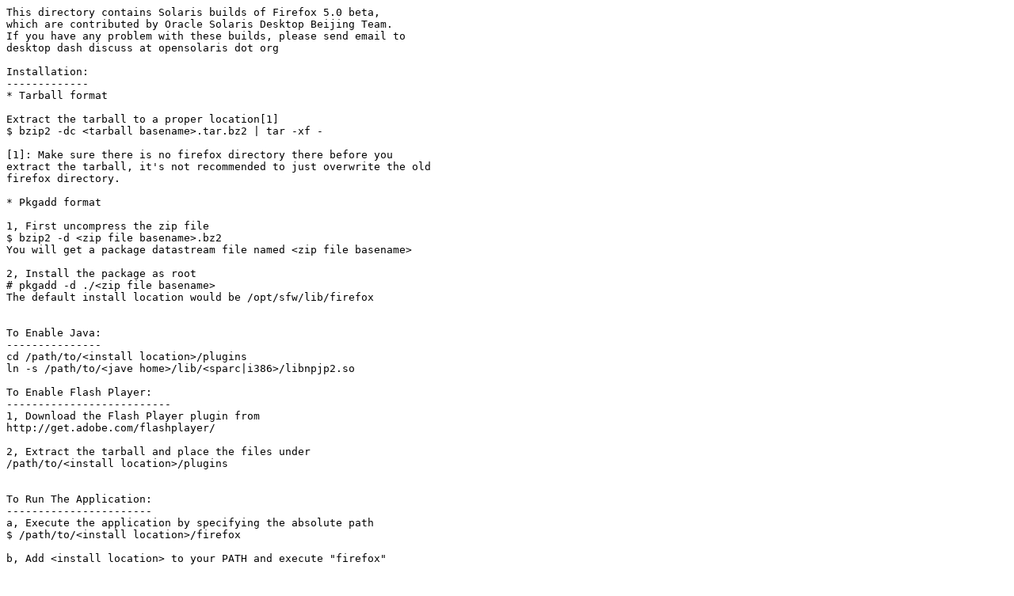

--- FILE ---
content_type: text/plain
request_url: https://ftp.mozilla.org/pub/firefox/releases/5.0b6/contrib/solaris_tarball/README.txt
body_size: 862
content:
This directory contains Solaris builds of Firefox 5.0 beta,
which are contributed by Oracle Solaris Desktop Beijing Team.
If you have any problem with these builds, please send email to 
desktop dash discuss at opensolaris dot org

Installation:
-------------
* Tarball format

Extract the tarball to a proper location[1]
$ bzip2 -dc <tarball basename>.tar.bz2 | tar -xf -

[1]: Make sure there is no firefox directory there before you 
extract the tarball, it's not recommended to just overwrite the old 
firefox directory.

* Pkgadd format

1, First uncompress the zip file
$ bzip2 -d <zip file basename>.bz2 
You will get a package datastream file named <zip file basename>

2, Install the package as root
# pkgadd -d ./<zip file basename>
The default install location would be /opt/sfw/lib/firefox


To Enable Java:
---------------
cd /path/to/<install location>/plugins
ln -s /path/to/<jave home>/lib/<sparc|i386>/libnpjp2.so

To Enable Flash Player:
--------------------------
1, Download the Flash Player plugin from
http://get.adobe.com/flashplayer/

2, Extract the tarball and place the files under
/path/to/<install location>/plugins


To Run The Application:
-----------------------
a, Execute the application by specifying the absolute path 
$ /path/to/<install location>/firefox

b, Add <install location> to your PATH and execute "firefox"

c, Add the desktop file and start from menu(pkgadd format only)
# cat >/usr/share/applications/firefox.desktop<<EOF
[Desktop Entry]
Version=1.0
Encoding=UTF-8
Type=Application
Exec=/path/to/<install location>/firefox
TryExec=/path/to/<install location>/firefox
Icon=/path/to/<install location>/icons/mozicon50.xpm
X-GNOME-DocPath=
Terminal=false
Name=firefox
GenericName=firefox
Comment=firefox
Categories=Application;Network;
EOF


Troubleshooting:
----------------

* If you could not start up the application or encounter some 
unexpected crash, try to do this,

1, Rename the profile directory("$HOME/.mozilla" for Mozilla suite, 
"$HOME/.mozilla/firefox" for Firefox and "$HOME/.thunderbird" for 
Thunderbird)

2, Start up the application without importing anything

* For Solaris 10 users, if you have font display problems or crashes with some pages.
Please apply the fontconfig and Freetype patch.
#138353, #119813 (x86)
#138352, #119812 (SPARC)

You can download them at http://sunsolve.sun.com

Build Configuration:
--------------------
* Firefox and Mozilla suite

Start up Mozilla/Firefox that you just installed and type 
"about:buildconfig" in the URL field, and then you would see all the 
build configurations used for this build.

* Thunderbird

Extract "buildconfig.html" from <install location>/chrome/toolkit.jar, 
which records all the build configure information of this build. 
$ jar xf /path/to/<install location>/chrome/toolkit.jar \
    content/global/buildconfig.html

